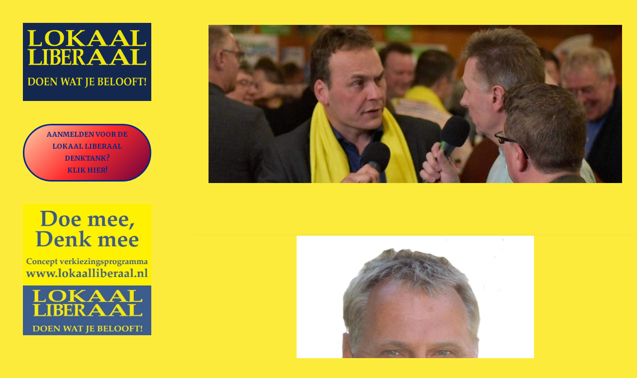

--- FILE ---
content_type: text/html; charset=UTF-8
request_url: https://lokaalliberaal.nl/frank-venus-beedigd-als-raadslid-lokaal-liberaal/
body_size: 17254
content:
<!DOCTYPE html>
<html lang="nl-NL">
<head>
<meta name="viewport" content="width=device-width, user-scalable=yes, initial-scale=1.0">
<meta charset="UTF-8">
<link rel="profile" href="https://gmpg.org/xfn/11">
<link rel="pingback" href="https://lokaalliberaal.nl/xmlrpc.php">
<title>Frank Venus beëdigd als raadslid Lokaal Liberaal &#8211; Lokaal Liberaal</title>
<meta name='robots' content='max-image-preview:large' />
	<style>img:is([sizes="auto" i], [sizes^="auto," i]) { contain-intrinsic-size: 3000px 1500px }</style>
	<link rel='dns-prefetch' href='//static.addtoany.com' />
<link rel='dns-prefetch' href='//fonts.googleapis.com' />
<link rel="alternate" type="application/rss+xml" title="Lokaal Liberaal &raquo; feed" href="https://lokaalliberaal.nl/feed/" />
<link rel="alternate" type="application/rss+xml" title="Lokaal Liberaal &raquo; reacties feed" href="https://lokaalliberaal.nl/comments/feed/" />
<link rel="alternate" type="application/rss+xml" title="Lokaal Liberaal &raquo; Frank Venus beëdigd als raadslid Lokaal Liberaal reacties feed" href="https://lokaalliberaal.nl/frank-venus-beedigd-als-raadslid-lokaal-liberaal/feed/" />
<script>
window._wpemojiSettings = {"baseUrl":"https:\/\/s.w.org\/images\/core\/emoji\/16.0.1\/72x72\/","ext":".png","svgUrl":"https:\/\/s.w.org\/images\/core\/emoji\/16.0.1\/svg\/","svgExt":".svg","source":{"concatemoji":"https:\/\/lokaalliberaal.nl\/wp-includes\/js\/wp-emoji-release.min.js?ver=6.8.3"}};
/*! This file is auto-generated */
!function(s,n){var o,i,e;function c(e){try{var t={supportTests:e,timestamp:(new Date).valueOf()};sessionStorage.setItem(o,JSON.stringify(t))}catch(e){}}function p(e,t,n){e.clearRect(0,0,e.canvas.width,e.canvas.height),e.fillText(t,0,0);var t=new Uint32Array(e.getImageData(0,0,e.canvas.width,e.canvas.height).data),a=(e.clearRect(0,0,e.canvas.width,e.canvas.height),e.fillText(n,0,0),new Uint32Array(e.getImageData(0,0,e.canvas.width,e.canvas.height).data));return t.every(function(e,t){return e===a[t]})}function u(e,t){e.clearRect(0,0,e.canvas.width,e.canvas.height),e.fillText(t,0,0);for(var n=e.getImageData(16,16,1,1),a=0;a<n.data.length;a++)if(0!==n.data[a])return!1;return!0}function f(e,t,n,a){switch(t){case"flag":return n(e,"\ud83c\udff3\ufe0f\u200d\u26a7\ufe0f","\ud83c\udff3\ufe0f\u200b\u26a7\ufe0f")?!1:!n(e,"\ud83c\udde8\ud83c\uddf6","\ud83c\udde8\u200b\ud83c\uddf6")&&!n(e,"\ud83c\udff4\udb40\udc67\udb40\udc62\udb40\udc65\udb40\udc6e\udb40\udc67\udb40\udc7f","\ud83c\udff4\u200b\udb40\udc67\u200b\udb40\udc62\u200b\udb40\udc65\u200b\udb40\udc6e\u200b\udb40\udc67\u200b\udb40\udc7f");case"emoji":return!a(e,"\ud83e\udedf")}return!1}function g(e,t,n,a){var r="undefined"!=typeof WorkerGlobalScope&&self instanceof WorkerGlobalScope?new OffscreenCanvas(300,150):s.createElement("canvas"),o=r.getContext("2d",{willReadFrequently:!0}),i=(o.textBaseline="top",o.font="600 32px Arial",{});return e.forEach(function(e){i[e]=t(o,e,n,a)}),i}function t(e){var t=s.createElement("script");t.src=e,t.defer=!0,s.head.appendChild(t)}"undefined"!=typeof Promise&&(o="wpEmojiSettingsSupports",i=["flag","emoji"],n.supports={everything:!0,everythingExceptFlag:!0},e=new Promise(function(e){s.addEventListener("DOMContentLoaded",e,{once:!0})}),new Promise(function(t){var n=function(){try{var e=JSON.parse(sessionStorage.getItem(o));if("object"==typeof e&&"number"==typeof e.timestamp&&(new Date).valueOf()<e.timestamp+604800&&"object"==typeof e.supportTests)return e.supportTests}catch(e){}return null}();if(!n){if("undefined"!=typeof Worker&&"undefined"!=typeof OffscreenCanvas&&"undefined"!=typeof URL&&URL.createObjectURL&&"undefined"!=typeof Blob)try{var e="postMessage("+g.toString()+"("+[JSON.stringify(i),f.toString(),p.toString(),u.toString()].join(",")+"));",a=new Blob([e],{type:"text/javascript"}),r=new Worker(URL.createObjectURL(a),{name:"wpTestEmojiSupports"});return void(r.onmessage=function(e){c(n=e.data),r.terminate(),t(n)})}catch(e){}c(n=g(i,f,p,u))}t(n)}).then(function(e){for(var t in e)n.supports[t]=e[t],n.supports.everything=n.supports.everything&&n.supports[t],"flag"!==t&&(n.supports.everythingExceptFlag=n.supports.everythingExceptFlag&&n.supports[t]);n.supports.everythingExceptFlag=n.supports.everythingExceptFlag&&!n.supports.flag,n.DOMReady=!1,n.readyCallback=function(){n.DOMReady=!0}}).then(function(){return e}).then(function(){var e;n.supports.everything||(n.readyCallback(),(e=n.source||{}).concatemoji?t(e.concatemoji):e.wpemoji&&e.twemoji&&(t(e.twemoji),t(e.wpemoji)))}))}((window,document),window._wpemojiSettings);
</script>
<!-- <link rel='stylesheet' id='validate-engine-css-css' href='https://lokaalliberaal.nl/wp-content/plugins/wysija-newsletters/css/validationEngine.jquery.css?ver=2.21' media='all' /> -->
<!-- <link rel='stylesheet' id='thickbox.css-css' href='https://lokaalliberaal.nl/wp-includes/js/thickbox/thickbox.css?ver=1.0' media='all' /> -->
<link rel="stylesheet" type="text/css" href="//lokaalliberaal.nl/wp-content/cache/wpfc-minified/g148lk2a/aakil.css" media="all"/>
<style id='wp-emoji-styles-inline-css'>

	img.wp-smiley, img.emoji {
		display: inline !important;
		border: none !important;
		box-shadow: none !important;
		height: 1em !important;
		width: 1em !important;
		margin: 0 0.07em !important;
		vertical-align: -0.1em !important;
		background: none !important;
		padding: 0 !important;
	}
</style>
<!-- <link rel='stylesheet' id='wp-block-library-css' href='https://lokaalliberaal.nl/wp-includes/css/dist/block-library/style.min.css?ver=6.8.3' media='all' /> -->
<link rel="stylesheet" type="text/css" href="//lokaalliberaal.nl/wp-content/cache/wpfc-minified/1cu2ybo0/9xkbd.css" media="all"/>
<style id='classic-theme-styles-inline-css'>
/*! This file is auto-generated */
.wp-block-button__link{color:#fff;background-color:#32373c;border-radius:9999px;box-shadow:none;text-decoration:none;padding:calc(.667em + 2px) calc(1.333em + 2px);font-size:1.125em}.wp-block-file__button{background:#32373c;color:#fff;text-decoration:none}
</style>
<style id='pdfemb-pdf-embedder-viewer-style-inline-css'>
.wp-block-pdfemb-pdf-embedder-viewer{max-width:none}

</style>
<style id='global-styles-inline-css'>
:root{--wp--preset--aspect-ratio--square: 1;--wp--preset--aspect-ratio--4-3: 4/3;--wp--preset--aspect-ratio--3-4: 3/4;--wp--preset--aspect-ratio--3-2: 3/2;--wp--preset--aspect-ratio--2-3: 2/3;--wp--preset--aspect-ratio--16-9: 16/9;--wp--preset--aspect-ratio--9-16: 9/16;--wp--preset--color--black: #000000;--wp--preset--color--cyan-bluish-gray: #abb8c3;--wp--preset--color--white: #ffffff;--wp--preset--color--pale-pink: #f78da7;--wp--preset--color--vivid-red: #cf2e2e;--wp--preset--color--luminous-vivid-orange: #ff6900;--wp--preset--color--luminous-vivid-amber: #fcb900;--wp--preset--color--light-green-cyan: #7bdcb5;--wp--preset--color--vivid-green-cyan: #00d084;--wp--preset--color--pale-cyan-blue: #8ed1fc;--wp--preset--color--vivid-cyan-blue: #0693e3;--wp--preset--color--vivid-purple: #9b51e0;--wp--preset--color--accent-1: #052784;--wp--preset--color--accent-2: #052784;--wp--preset--color--sitetext: #052784;--wp--preset--color--sitebg: #fdeb3c;--wp--preset--gradient--vivid-cyan-blue-to-vivid-purple: linear-gradient(135deg,rgba(6,147,227,1) 0%,rgb(155,81,224) 100%);--wp--preset--gradient--light-green-cyan-to-vivid-green-cyan: linear-gradient(135deg,rgb(122,220,180) 0%,rgb(0,208,130) 100%);--wp--preset--gradient--luminous-vivid-amber-to-luminous-vivid-orange: linear-gradient(135deg,rgba(252,185,0,1) 0%,rgba(255,105,0,1) 100%);--wp--preset--gradient--luminous-vivid-orange-to-vivid-red: linear-gradient(135deg,rgba(255,105,0,1) 0%,rgb(207,46,46) 100%);--wp--preset--gradient--very-light-gray-to-cyan-bluish-gray: linear-gradient(135deg,rgb(238,238,238) 0%,rgb(169,184,195) 100%);--wp--preset--gradient--cool-to-warm-spectrum: linear-gradient(135deg,rgb(74,234,220) 0%,rgb(151,120,209) 20%,rgb(207,42,186) 40%,rgb(238,44,130) 60%,rgb(251,105,98) 80%,rgb(254,248,76) 100%);--wp--preset--gradient--blush-light-purple: linear-gradient(135deg,rgb(255,206,236) 0%,rgb(152,150,240) 100%);--wp--preset--gradient--blush-bordeaux: linear-gradient(135deg,rgb(254,205,165) 0%,rgb(254,45,45) 50%,rgb(107,0,62) 100%);--wp--preset--gradient--luminous-dusk: linear-gradient(135deg,rgb(255,203,112) 0%,rgb(199,81,192) 50%,rgb(65,88,208) 100%);--wp--preset--gradient--pale-ocean: linear-gradient(135deg,rgb(255,245,203) 0%,rgb(182,227,212) 50%,rgb(51,167,181) 100%);--wp--preset--gradient--electric-grass: linear-gradient(135deg,rgb(202,248,128) 0%,rgb(113,206,126) 100%);--wp--preset--gradient--midnight: linear-gradient(135deg,rgb(2,3,129) 0%,rgb(40,116,252) 100%);--wp--preset--font-size--small: 10px;--wp--preset--font-size--medium: 20px;--wp--preset--font-size--large: 25px;--wp--preset--font-size--x-large: 42px;--wp--preset--font-size--normal: 16px;--wp--preset--font-size--larger: 40px;--wp--preset--spacing--20: 0.44rem;--wp--preset--spacing--30: 0.67rem;--wp--preset--spacing--40: 1rem;--wp--preset--spacing--50: 1.5rem;--wp--preset--spacing--60: 2.25rem;--wp--preset--spacing--70: 3.38rem;--wp--preset--spacing--80: 5.06rem;--wp--preset--shadow--natural: 6px 6px 9px rgba(0, 0, 0, 0.2);--wp--preset--shadow--deep: 12px 12px 50px rgba(0, 0, 0, 0.4);--wp--preset--shadow--sharp: 6px 6px 0px rgba(0, 0, 0, 0.2);--wp--preset--shadow--outlined: 6px 6px 0px -3px rgba(255, 255, 255, 1), 6px 6px rgba(0, 0, 0, 1);--wp--preset--shadow--crisp: 6px 6px 0px rgba(0, 0, 0, 1);}:where(.is-layout-flex){gap: 0.5em;}:where(.is-layout-grid){gap: 0.5em;}body .is-layout-flex{display: flex;}.is-layout-flex{flex-wrap: wrap;align-items: center;}.is-layout-flex > :is(*, div){margin: 0;}body .is-layout-grid{display: grid;}.is-layout-grid > :is(*, div){margin: 0;}:where(.wp-block-columns.is-layout-flex){gap: 2em;}:where(.wp-block-columns.is-layout-grid){gap: 2em;}:where(.wp-block-post-template.is-layout-flex){gap: 1.25em;}:where(.wp-block-post-template.is-layout-grid){gap: 1.25em;}.has-black-color{color: var(--wp--preset--color--black) !important;}.has-cyan-bluish-gray-color{color: var(--wp--preset--color--cyan-bluish-gray) !important;}.has-white-color{color: var(--wp--preset--color--white) !important;}.has-pale-pink-color{color: var(--wp--preset--color--pale-pink) !important;}.has-vivid-red-color{color: var(--wp--preset--color--vivid-red) !important;}.has-luminous-vivid-orange-color{color: var(--wp--preset--color--luminous-vivid-orange) !important;}.has-luminous-vivid-amber-color{color: var(--wp--preset--color--luminous-vivid-amber) !important;}.has-light-green-cyan-color{color: var(--wp--preset--color--light-green-cyan) !important;}.has-vivid-green-cyan-color{color: var(--wp--preset--color--vivid-green-cyan) !important;}.has-pale-cyan-blue-color{color: var(--wp--preset--color--pale-cyan-blue) !important;}.has-vivid-cyan-blue-color{color: var(--wp--preset--color--vivid-cyan-blue) !important;}.has-vivid-purple-color{color: var(--wp--preset--color--vivid-purple) !important;}.has-black-background-color{background-color: var(--wp--preset--color--black) !important;}.has-cyan-bluish-gray-background-color{background-color: var(--wp--preset--color--cyan-bluish-gray) !important;}.has-white-background-color{background-color: var(--wp--preset--color--white) !important;}.has-pale-pink-background-color{background-color: var(--wp--preset--color--pale-pink) !important;}.has-vivid-red-background-color{background-color: var(--wp--preset--color--vivid-red) !important;}.has-luminous-vivid-orange-background-color{background-color: var(--wp--preset--color--luminous-vivid-orange) !important;}.has-luminous-vivid-amber-background-color{background-color: var(--wp--preset--color--luminous-vivid-amber) !important;}.has-light-green-cyan-background-color{background-color: var(--wp--preset--color--light-green-cyan) !important;}.has-vivid-green-cyan-background-color{background-color: var(--wp--preset--color--vivid-green-cyan) !important;}.has-pale-cyan-blue-background-color{background-color: var(--wp--preset--color--pale-cyan-blue) !important;}.has-vivid-cyan-blue-background-color{background-color: var(--wp--preset--color--vivid-cyan-blue) !important;}.has-vivid-purple-background-color{background-color: var(--wp--preset--color--vivid-purple) !important;}.has-black-border-color{border-color: var(--wp--preset--color--black) !important;}.has-cyan-bluish-gray-border-color{border-color: var(--wp--preset--color--cyan-bluish-gray) !important;}.has-white-border-color{border-color: var(--wp--preset--color--white) !important;}.has-pale-pink-border-color{border-color: var(--wp--preset--color--pale-pink) !important;}.has-vivid-red-border-color{border-color: var(--wp--preset--color--vivid-red) !important;}.has-luminous-vivid-orange-border-color{border-color: var(--wp--preset--color--luminous-vivid-orange) !important;}.has-luminous-vivid-amber-border-color{border-color: var(--wp--preset--color--luminous-vivid-amber) !important;}.has-light-green-cyan-border-color{border-color: var(--wp--preset--color--light-green-cyan) !important;}.has-vivid-green-cyan-border-color{border-color: var(--wp--preset--color--vivid-green-cyan) !important;}.has-pale-cyan-blue-border-color{border-color: var(--wp--preset--color--pale-cyan-blue) !important;}.has-vivid-cyan-blue-border-color{border-color: var(--wp--preset--color--vivid-cyan-blue) !important;}.has-vivid-purple-border-color{border-color: var(--wp--preset--color--vivid-purple) !important;}.has-vivid-cyan-blue-to-vivid-purple-gradient-background{background: var(--wp--preset--gradient--vivid-cyan-blue-to-vivid-purple) !important;}.has-light-green-cyan-to-vivid-green-cyan-gradient-background{background: var(--wp--preset--gradient--light-green-cyan-to-vivid-green-cyan) !important;}.has-luminous-vivid-amber-to-luminous-vivid-orange-gradient-background{background: var(--wp--preset--gradient--luminous-vivid-amber-to-luminous-vivid-orange) !important;}.has-luminous-vivid-orange-to-vivid-red-gradient-background{background: var(--wp--preset--gradient--luminous-vivid-orange-to-vivid-red) !important;}.has-very-light-gray-to-cyan-bluish-gray-gradient-background{background: var(--wp--preset--gradient--very-light-gray-to-cyan-bluish-gray) !important;}.has-cool-to-warm-spectrum-gradient-background{background: var(--wp--preset--gradient--cool-to-warm-spectrum) !important;}.has-blush-light-purple-gradient-background{background: var(--wp--preset--gradient--blush-light-purple) !important;}.has-blush-bordeaux-gradient-background{background: var(--wp--preset--gradient--blush-bordeaux) !important;}.has-luminous-dusk-gradient-background{background: var(--wp--preset--gradient--luminous-dusk) !important;}.has-pale-ocean-gradient-background{background: var(--wp--preset--gradient--pale-ocean) !important;}.has-electric-grass-gradient-background{background: var(--wp--preset--gradient--electric-grass) !important;}.has-midnight-gradient-background{background: var(--wp--preset--gradient--midnight) !important;}.has-small-font-size{font-size: var(--wp--preset--font-size--small) !important;}.has-medium-font-size{font-size: var(--wp--preset--font-size--medium) !important;}.has-large-font-size{font-size: var(--wp--preset--font-size--large) !important;}.has-x-large-font-size{font-size: var(--wp--preset--font-size--x-large) !important;}
:where(.wp-block-post-template.is-layout-flex){gap: 1.25em;}:where(.wp-block-post-template.is-layout-grid){gap: 1.25em;}
:where(.wp-block-columns.is-layout-flex){gap: 2em;}:where(.wp-block-columns.is-layout-grid){gap: 2em;}
:root :where(.wp-block-pullquote){font-size: 1.5em;line-height: 1.6;}
</style>
<!-- <link rel='stylesheet' id='amo-team-showcase-css' href='https://lokaalliberaal.nl/wp-content/plugins/amo-team-showcase/public/css/amo-team-showcase-public.css?ver=1.1.4' media='all' /> -->
<!-- <link rel='stylesheet' id='cntctfrm_form_style-css' href='https://lokaalliberaal.nl/wp-content/plugins/contact-form-plugin/css/form_style.css?ver=4.3.5' media='all' /> -->
<!-- <link rel='stylesheet' id='social-widget-css' href='https://lokaalliberaal.nl/wp-content/plugins/social-media-widget/social_widget.css?ver=6.8.3' media='all' /> -->
<!-- <link rel='stylesheet' id='wpsm_team_b-font-awesome-front-css' href='https://lokaalliberaal.nl/wp-content/plugins/team-builder/assets/css/font-awesome/css/font-awesome.min.css?ver=6.8.3' media='all' /> -->
<!-- <link rel='stylesheet' id='wpsm_team_b_bootstrap-front-css' href='https://lokaalliberaal.nl/wp-content/plugins/team-builder/assets/css/bootstrap-front.css?ver=6.8.3' media='all' /> -->
<!-- <link rel='stylesheet' id='wpsm_team_b_team-css' href='https://lokaalliberaal.nl/wp-content/plugins/team-builder/assets/css/team.css?ver=6.8.3' media='all' /> -->
<!-- <link rel='stylesheet' id='wpsm_team_b_owl_carousel_min_css-css' href='https://lokaalliberaal.nl/wp-content/plugins/team-builder/assets/css/owl.carousel.min.css?ver=6.8.3' media='all' /> -->
<!-- <link rel='stylesheet' id='verbosa-themefonts-css' href='https://lokaalliberaal.nl/wp-content/themes/verbosa/resources/fonts/fontfaces.css?ver=1.3.0' media='all' /> -->
<link rel="stylesheet" type="text/css" href="//lokaalliberaal.nl/wp-content/cache/wpfc-minified/23xylno1/9xkbd.css" media="all"/>
<link rel='stylesheet' id='verbosa-googlefonts-css' href='//fonts.googleapis.com/css?family=Merriweather%3A%7CJosefin+Sans%3A%7CLato%3A%7CMerriweather%3A100%2C200%2C300%2C400%2C500%2C600%2C700%2C800%2C900%7CJosefin+Sans%3A300%7CLato%3A300%7CMerriweather%3A400%7CLato%3A400%7CMerriweather%3A300&#038;ver=1.3.0' media='all' />
<!-- <link rel='stylesheet' id='verbosa-main-css' href='https://lokaalliberaal.nl/wp-content/themes/verbosa/style.css?ver=1.3.0' media='all' /> -->
<link rel="stylesheet" type="text/css" href="//lokaalliberaal.nl/wp-content/cache/wpfc-minified/2nezjbz5/9xkbd.css" media="all"/>
<style id='verbosa-main-inline-css'>
 #content, #colophon-inside { max-width: 1300px; } #sidebar { width: 350px; } #container.two-columns-left .main, #container.two-columns-right .main { width: calc(97% - 350px); } #container.two-columns-left #sidebar-back, #container.two-columns-right #sidebar-back { width: calc( 50% - 300px); min-width: 350px;} html { font-family: Merriweather; font-size: 16px; font-weight: 400; line-height: 1.8; } #site-title { font-family: Josefin Sans; font-size: 200%; font-weight: 300; } #site-description { font-family: Lato; font-size: 110%; font-weight: 300; } #access ul li a { font-family: Merriweather; font-size: 100%; font-weight: 400; } #mobile-menu ul li a { font-family: Merriweather; } .widget-title { font-family: Lato; font-size: 90%; font-weight: 400; } .widget-container { font-family: Merriweather; font-size: 100%; font-weight: 400; } .entry-title, #reply-title { font-family: Merriweather; color: #052784; font-size: 200%; font-weight: 300;} h1 { font-size: 2.76em; } h2 { font-size: 2.4em; } h3 { font-size: 2.04em; } h4 { font-size: 1.68em; } h5 { font-size: 1.32em; } h6 { font-size: 0.96em; } h1, h2, h3, h4, h5, h6 { font-family: Merriweather; font-weight: 400; } :root { --verbosa-accent-1: #052784; --verbosa-accent-2: #052784; } .verbosa-accent-1 { color: #052784; } .verbosa-accent-2 { color: #052784; } .verbosa-accent-1-bg { background-color: #052784; } .verbosa-accent-2-bg { background-color: #052784; } body { color: #052784; background-color: #fdeb3c; } #nav-toggle, #nav-cancel { color: #052784; } #site-title a, #access li { color: #052784; } #site-description { color: #AEAEAE; } #access a, #access .dropdown-toggle, #mobile-menu a, #mobile-menu .dropdown-toggle { color: #052784; } #access a:hover, #mobile-menu a:hover { color: #f71109; } #access li a span:before { background-color: #cab809; } #access li:hover > a:before { background-color: #f71109; } .dropdown-toggle:hover:after { border-color: #AEAEAE;} .searchform:before { background-color: #052784; color: #fdeb3c;} #colophon .searchform:before { color: #fff; } article.hentry, .main > div:not(#content-masonry), .comment-header, .main > header, .main > nav#nav-below, .pagination span, .pagination a, #nav-old-below, .content-widget { background-color: #fdeb3c; } #sidebar-back, #sidebar, nav#mobile-menu { background-color: #fdeb3c; } .pagination a:hover, .pagination span:hover { border-color: #AEAEAE;} #breadcrumbs-container { background-color: #fdeb3c;} #colophon { background-color: #fff; } span.entry-format i { color: #AEAEAE; border-color: #AEAEAE;} span.entry-format i:hover { color: #052784; } .entry-format > i:before { color: #AEAEAE;} .entry-content blockquote::before, .entry-content blockquote::after { color: rgba(5,39,132,0.1); } a { color: #052784; } a:hover, .entry-meta span a:hover, .widget-title span, .comments-link a:hover { color: #052784; } .entry-meta a { background-image: linear-gradient(to bottom, #052784 0%, #052784 100%);} .entry-title a { background-image: linear-gradient(to bottom, #052784 0%, #052784 100%);} .author-info .author-avatar img { border-color: #ecda2b; background-color: #fdeb3c ;} #footer a, .page-title strong { color: #052784; } #footer a:hover { color: #052784; } .socials a { border-color: #052784;} .socials a:before { color: #052784; } .socials a:after { background-color: #052784; } #commentform { } #toTop .icon-back2top:before { color: #052784; } #toTop:hover .icon-back2top:before { color: #052784; } .page-link a:hover { background: #052784; color: #fdeb3c; } .page-link > span > em { background-color: #ecda2b; } .verbosa-caption-one .main .wp-caption .wp-caption-text { border-color: #ecda2b; } .verbosa-caption-two .main .wp-caption .wp-caption-text { background-color: #f3e132; } .verbosa-image-one .entry-content img[class*="align"], .verbosa-image-one .entry-summary img[class*="align"], .verbosa-image-two .entry-content img[class*='align'], .verbosa-image-two .entry-summary img[class*='align'] { border-color: #ecda2b; } .verbosa-image-five .entry-content img[class*='align'], .verbosa-image-five .entry-summary img[class*='align'] { border-color: #052784; } /* diffs */ #sidebar .searchform { border-color: #ecda2b; } #colophon .searchform { border-color: #eeeeee; } .main .searchform { border-color: #ecda2b; background-color: #fdeb3c;} .searchform .searchsubmit { color: #AEAEAE;} .socials a:after { color: #fdeb3c;} #breadcrumbs-nav .icon-angle-right::before, .entry-meta span, .entry-meta span a, .entry-utility span, .entry-meta time, .comment-meta a, .entry-meta .icon-metas:before, a.continue-reading-link { color: #AEAEAE; font-size: 90%; font-weight: 400; } .entry-meta span, .entry-meta span a, .entry-utility span, .entry-meta time, .comment-meta a, a.continue-reading-link { font-family: Lato; } a.continue-reading-link { background-color: #052784; color: #fdeb3c; } a.continue-reading-link:hover { background-color: #052784; } .comment-form > p:before { color: #AEAEAE; } .comment-form > p:hover:before { color: #052784; } code, #nav-below .nav-previous a:before, #nav-below .nav-next a:before { background-color: #ecda2b; } #nav-below .nav-previous a:hover:before, #nav-below .nav-next a:hover:before { background-color: #dbc91a; } #nav-below em { color: #AEAEAE;} #nav-below > div:before { border-color: #ecda2b; background-color: #fdeb3c;} #nav-below > div:hover:before { border-color: #dbc91a; background-color: #dbc91a;} pre, article .author-info, .comment-author, #nav-comments, .page-link, .commentlist .comment-body, .commentlist .pingback, .commentlist img.avatar { border-color: #ecda2b; } #sidebar .widget-title span { background-color: #fdeb3c; } #sidebar .widget-title:after { background-color: #ecda2b; } #site-copyright, #footer { border-color: #ecda2b; } #colophon .widget-title span { background-color: #fff; } #colophon .widget-title:after { background-color: #eeeeee; } select, input[type], textarea { color: #052784; /*background-color: #f3e132;*/ } input[type="submit"], input[type="reset"] { background-color: #052784; color: #fdeb3c; } input[type="submit"]:hover, input[type="reset"]:hover { background-color: #052784; } select, input[type], textarea { border-color: #e7d526; } input[type]:hover, textarea:hover, input[type]:focus, textarea:focus { /*background-color: rgba(243,225,50,0.65);*/ border-color: #cbb90a; } hr { background-color: #e7d526; } #toTop { background-color: rgba(248,230,55,0.8) } /* gutenberg */ .wp-block-image.alignwide, .wp-block-image.alignfull { margin-left: -11rem; margin-right: -11rem; } .wp-block-image.alignwide img, .wp-block-image.alignfull img { width: 100%; max-width: 100%; } .has-accent-1-color, .has-accent-1-color:hover { color: #052784; } .has-accent-2-color, .has-accent-2-color:hover { color: #052784; } .has-sitetext-color, .has-sitetext-color:hover { color: #052784; } .has-sitebg-color, .has-sitebg-color:hover { color: #fdeb3c; } .has-accent-1-background-color { background-color: #052784; } .has-accent-2-background-color { background-color: #052784; } .has-sitetext-background-color { background-color: #052784; } .has-sitebg-background-color { background-color: #fdeb3c; } .has-small-font-size { font-size: 10px; } .has-regular-font-size { font-size: 16px; } .has-large-font-size { font-size: 25px; } .has-larger-font-size { font-size: 40px; } .has-huge-font-size { font-size: 40px; } .main .entry-content, .main .entry-summary { text-align: inherit; } .main p, .main ul, .main ol, .main dd, .main pre, .main hr { margin-bottom: 1em; } .main p { text-indent: 0em; } .main a.post-featured-image { background-position: center center; } .main .featured-bar { height: 5px; background-color: #052784;} .main .featured-bar:before { background-color: #052784;} .main { margin-top: 20px; } .verbosa-cropped-featured .main .post-thumbnail-container { height: 400px; } .verbosa-responsive-featured .main .post-thumbnail-container { max-height: 400px; height: auto; } article.hentry, #breadcrumbs-nav, .verbosa-magazine-one #content-masonry article.hentry, .verbosa-magazine-one .pad-container { padding-left: 12%; padding-right: 12%; } .verbosa-magazine-two #content-masonry article.hentry, .verbosa-magazine-two .pad-container, .with-masonry.verbosa-magazine-two #breadcrumbs-nav { padding-left: 5.71%; padding-right: 5.71%; } .verbosa-magazine-three #content-masonry article.hentry, .verbosa-magazine-three .pad-container, .with-masonry.verbosa-magazine-three #breadcrumbs-nav { padding-left: 3.87%; padding-right: 3.87%; } article.hentry .post-thumbnail-container { margin-left: -18%; margin-right: -18%; width: 136%; } #branding img.header-image { max-height: 250px; } .lp-staticslider .staticslider-caption-title, .seriousslider.seriousslider-theme .seriousslider-caption-title { font-family: Josefin Sans; /* font-weight: 300; */ } .lp-staticslider .staticslider-caption-text, .seriousslider.seriousslider-theme .seriousslider-caption-text { font-family: Lato; font-weight: 300; } a[class^="staticslider-button"] { font-family: Lato; font-size: 90%; font-weight: 400; } .lp-text-overlay, .lp-text { background-color: #fdeb3c; } .lp-staticslider .staticslider-caption, .seriousslider.seriousslider-theme .seriousslider-caption, .verbosa-landing-page .lp-text-inside, .verbosa-landing-page .lp-posts-inside, .verbosa-landing-page .lp-page-inside, .verbosa-landing-page .content-widget { max-width: 1300px; } .verbosa-landing-page .content-widget { margin: 0 auto; } a.staticslider-button-1 { color: #fdeb3c; border-color: #052784; background-color: #052784; } a.staticslider-button-1:hover { color: #052784; } a.staticslider-button-2 { border-color: #fdeb3c; background-color: #fdeb3c; color: #052784; } .staticslider-button-2:hover { color: #fdeb3c; background-color: transparent; } 
</style>
<!-- <link rel='stylesheet' id='cryout-serious-slider-style-css' href='https://lokaalliberaal.nl/wp-content/plugins/cryout-serious-slider/resources/style.css?ver=1.2.7' media='all' /> -->
<!-- <link rel='stylesheet' id='addtoany-css' href='https://lokaalliberaal.nl/wp-content/plugins/add-to-any/addtoany.min.css?ver=1.16' media='all' /> -->
<!-- <link rel='stylesheet' id='tmm-css' href='https://lokaalliberaal.nl/wp-content/plugins/team-members/inc/css/tmm_style.css?ver=6.8.3' media='all' /> -->
<link rel="stylesheet" type="text/css" href="//lokaalliberaal.nl/wp-content/cache/wpfc-minified/fdx4y83p/9xkbd.css" media="all"/>
<script id="addtoany-core-js-before">
window.a2a_config=window.a2a_config||{};a2a_config.callbacks=[];a2a_config.overlays=[];a2a_config.templates={};a2a_localize = {
	Share: "Delen",
	Save: "Opslaan",
	Subscribe: "Inschrijven",
	Email: "E-mail",
	Bookmark: "Bookmark",
	ShowAll: "Alles weergeven",
	ShowLess: "Niet alles weergeven",
	FindServices: "Vind dienst(en)",
	FindAnyServiceToAddTo: "Vind direct een dienst om aan toe te voegen",
	PoweredBy: "Mede mogelijk gemaakt door",
	ShareViaEmail: "Delen per e-mail",
	SubscribeViaEmail: "Abonneren via e-mail",
	BookmarkInYourBrowser: "Bookmark in je browser",
	BookmarkInstructions: "Druk op Ctrl+D of \u2318+D om deze pagina te bookmarken",
	AddToYourFavorites: "Voeg aan je favorieten toe",
	SendFromWebOrProgram: "Stuur vanuit elk e-mailadres of e-mail programma",
	EmailProgram: "E-mail programma",
	More: "Meer&#8230;",
	ThanksForSharing: "Bedankt voor het delen!",
	ThanksForFollowing: "Dank voor het volgen!"
};
</script>
<script defer src="https://static.addtoany.com/menu/page.js" id="addtoany-core-js"></script>
<script src='//lokaalliberaal.nl/wp-content/cache/wpfc-minified/1mykiqbt/2ah8t.js' type="text/javascript"></script>
<!-- <script src="https://lokaalliberaal.nl/wp-includes/js/jquery/jquery.min.js?ver=3.7.1" id="jquery-core-js"></script> -->
<!-- <script src="https://lokaalliberaal.nl/wp-includes/js/jquery/jquery-migrate.min.js?ver=3.4.1" id="jquery-migrate-js"></script> -->
<!-- <script defer src="https://lokaalliberaal.nl/wp-content/plugins/add-to-any/addtoany.min.js?ver=1.1" id="addtoany-jquery-js"></script> -->
<!-- <script src="https://lokaalliberaal.nl/wp-content/plugins/team-builder/assets/js/owl.carousel.min.js?ver=6.8.3" id="wpsm_team_b_owl_carousel_min_js-js"></script> -->
<!-- <script src="https://lokaalliberaal.nl/wp-content/plugins/cryout-serious-slider/resources/jquery.mobile.custom.min.js?ver=1.2.7" id="cryout-serious-slider-jquerymobile-js"></script> -->
<!-- <script src="https://lokaalliberaal.nl/wp-content/plugins/cryout-serious-slider/resources/slider.js?ver=1.2.7" id="cryout-serious-slider-script-js"></script> -->
<link rel="https://api.w.org/" href="https://lokaalliberaal.nl/wp-json/" /><link rel="alternate" title="JSON" type="application/json" href="https://lokaalliberaal.nl/wp-json/wp/v2/posts/2513" /><link rel="EditURI" type="application/rsd+xml" title="RSD" href="https://lokaalliberaal.nl/xmlrpc.php?rsd" />
<meta name="generator" content="WordPress 6.8.3" />
<link rel="canonical" href="https://lokaalliberaal.nl/frank-venus-beedigd-als-raadslid-lokaal-liberaal/" />
<link rel='shortlink' href='https://lokaalliberaal.nl/?p=2513' />
<link rel="alternate" title="oEmbed (JSON)" type="application/json+oembed" href="https://lokaalliberaal.nl/wp-json/oembed/1.0/embed?url=https%3A%2F%2Flokaalliberaal.nl%2Ffrank-venus-beedigd-als-raadslid-lokaal-liberaal%2F" />
<link rel="alternate" title="oEmbed (XML)" type="text/xml+oembed" href="https://lokaalliberaal.nl/wp-json/oembed/1.0/embed?url=https%3A%2F%2Flokaalliberaal.nl%2Ffrank-venus-beedigd-als-raadslid-lokaal-liberaal%2F&#038;format=xml" />
		 <script>
		   "use strict";
		   var amoTeamVars                      = {};
		   amoTeamVars.teamSC                   = [];
		   amoTeamVars.memberSC                 = [];
		   amoTeamVars[ 'panel-alt-scroll' ]    = 0;
		   amoTeamVars[ 'thumbs-clear-events' ] = 1;
		 </script>
		<style>.wb_video_pager {width: 100%; clear: both;}
		         .wb_video_pager a {none}
		         .wb_video_container {width: 100%; padding: 20px 0; }
		         .wb_video_item {clear: both;}
		         .wb_video_image_link {float: left; margin: 0 20px 5px 0; text-decoration: none; }
		         .wb_video_image_img {}
		         .wb_video_title {}
		         .wb_video_description {}
		         
			.wb_video_icon {position:absolute; left:46px; top:33px; display:block; width:31px; height:27px; background: url("[data-uri]") 0 0 no-repeat;}
			.wb_horizontal_container { clear: both; }
			.wb_horizontal_container .wb_video_item { float: left; clear: none; }
			.tb-close-icon::before {content: "×" !important;}
			.wb_video_title { clear: both;}
                    				
			.screen-reader-text {display: none;}
                    				
            .wb_horizontal_container { zoom:1;}
			.wb_horizontal_container:after { content:" "; display:table; clear:both;}
			.wb_horizontal_container .wb_video_item { margin-bottom: 22px; width: 33.33%;}
			.wb_video_title a { display: block;}
			
			
			@media (max-width: 750px) {
			    .wb_horizontal_container .wb_video_item { clear: none; display: block; width: 100%;}
			    .wb_video_title { clear: none;}
			}
		</style>
		<!-- Analytics by WP Statistics - https://wp-statistics.com -->
<link rel="icon" href="https://lokaalliberaal.nl/wp-content/uploads/2021/04/cropped-LL-favicon-512x512-1-32x32.png" sizes="32x32" />
<link rel="icon" href="https://lokaalliberaal.nl/wp-content/uploads/2021/04/cropped-LL-favicon-512x512-1-192x192.png" sizes="192x192" />
<link rel="apple-touch-icon" href="https://lokaalliberaal.nl/wp-content/uploads/2021/04/cropped-LL-favicon-512x512-1-180x180.png" />
<meta name="msapplication-TileImage" content="https://lokaalliberaal.nl/wp-content/uploads/2021/04/cropped-LL-favicon-512x512-1-270x270.png" />
</head>

<body data-rsssl=1 class="wp-singular post-template-default single single-post postid-2513 single-format-standard wp-embed-responsive wp-theme-verbosa verbosa-image-five verbosa-caption-two verbosa-responsive-featured verbosa-magazine-one verbosa-magazine-layout verbosa-comhide-in-posts verbosa-comment-placeholder verbosa-elementshadow verbosa-no-sidebar-back verbosa-menubullets" itemscope itemtype="http://schema.org/WebPage">
			<a class="skip-link screen-reader-text" href="#main" title="Ga naar de inhoud"> Ga naar de inhoud </a>
			<div id="site-wrapper">

		<div id="content" class="cryout">
			
<div id="container" class="two-columns-left">
		<div id="sidebar">

		<header id="header"  itemscope itemtype="http://schema.org/WPHeader">
			<nav id="mobile-menu">
				<div><ul id="mobile-nav" class=""><li id="menu-item-25" class="menu-item menu-item-type-custom menu-item-object-custom menu-item-home menu-item-25"><a href="https://lokaalliberaal.nl/"><span>Home</span></a></li>
<li id="menu-item-32" class="menu-item menu-item-type-post_type menu-item-object-page menu-item-32"><a href="https://lokaalliberaal.nl/team/"><span>Over Ons</span></a></li>
<li id="menu-item-1988" class="menu-item menu-item-type-post_type menu-item-object-page menu-item-1988"><a href="https://lokaalliberaal.nl/fractieleden/"><span>College en fractieleden</span></a></li>
<li id="menu-item-3672" class="menu-item menu-item-type-post_type menu-item-object-page menu-item-3672"><a href="https://lokaalliberaal.nl/nieuwsbrieven/"><span>Nieuwsbrieven</span></a></li>
<li id="menu-item-3237" class="menu-item menu-item-type-post_type menu-item-object-page menu-item-has-children menu-item-3237"><a href="https://lokaalliberaal.nl/verkiezingen-2022/"><span>Verkiezingen 2022</span></a>
<ul class="sub-menu">
	<li id="menu-item-3232" class="menu-item menu-item-type-post_type menu-item-object-page menu-item-3232"><a href="https://lokaalliberaal.nl/verkiezingsprogramma-2022/"><span>Verkiezingsprogramma 2022</span></a></li>
	<li id="menu-item-3256" class="menu-item menu-item-type-post_type menu-item-object-page menu-item-3256"><a href="https://lokaalliberaal.nl/kandidatenlijst-2022/"><span>Kandidatenlijst 2022</span></a></li>
</ul>
</li>
<li id="menu-item-3360" class="menu-item menu-item-type-post_type menu-item-object-page menu-item-has-children menu-item-3360"><a href="https://lokaalliberaal.nl/verkiezingen-2018/"><span>Verkiezingen 2018</span></a>
<ul class="sub-menu">
	<li id="menu-item-3361" class="menu-item menu-item-type-post_type menu-item-object-page menu-item-3361"><a href="https://lokaalliberaal.nl/verkiezingen-2018/verkiezingsprogramma-2018-2022/"><span>Verkiezingsprogramma 2018</span></a></li>
	<li id="menu-item-3362" class="menu-item menu-item-type-post_type menu-item-object-page menu-item-3362"><a href="https://lokaalliberaal.nl/verkiezingen-2018/campagnevideos-2018/"><span>Campagnevideo’s 2018</span></a></li>
</ul>
</li>
<li id="menu-item-29" class="menu-item menu-item-type-post_type menu-item-object-page menu-item-29"><a href="https://lokaalliberaal.nl/contact/"><span>Contact</span></a></li>
<li id="menu-item-3336" class="menu-item menu-item-type-post_type menu-item-object-page menu-item-3336"><a href="https://lokaalliberaal.nl/giftenreglement/"><span>Giftenreglement</span></a></li>
<li id="menu-item-3467" class="menu-item menu-item-type-post_type menu-item-object-page menu-item-3467"><a href="https://lokaalliberaal.nl/anbi-algemeen-nut-beogende-instelling/"><span>ANBI (Algemeen Nut Beogende Instelling)</span></a></li>
</ul></div>				<button type="button" id="nav-cancel"><i class="icon-cross"></i></button>
			</nav>
			<div id="branding" role="banner">
									<button type="button" id="nav-toggle"><span>&nbsp;</span></button>
																<img class="header-image" alt="Frank Venus beëdigd als raadslid Lokaal Liberaal" src="https://lokaalliberaal.nl/wp-content/uploads/2018/09/cropped-Lokaal-Liberaal-DJWB-website.png" />
					<div class="branding-spacer"></div>
				
<aside id="primary" class="widget-area sidey"  itemscope itemtype="http://schema.org/WPSideBar">
	
	<section id="block-8" class="widget-container widget_block">
<div class="wp-block-buttons is-layout-flex wp-block-buttons-is-layout-flex">
<div class="wp-block-button is-style-fill"><a class="wp-block-button__link has-accent-1-color has-blush-bordeaux-gradient-background has-text-color has-background has-link-color wp-element-button" href="mailto: info@lokaalliberaal.nl">Aanmelden voor de <br>Lokaal Liberaal Denktank? <br>Klik hier!</a></div>
</div>
</section><section id="block-9" class="widget-container widget_block widget_media_image"><div class="wp-block-image">
<figure class="aligncenter size-full"><img fetchpriority="high" decoding="async" width="385" height="393" src="https://lokaalliberaal.nl/wp-content/uploads/2025/10/Advertentie-VARnws-251030-Denk-mee-doe-mee.jpg" alt="" class="wp-image-3851"/></figure></div></section>
	</aside>

									<nav id="access" role="navigation"  aria-label="Primary Menu"  itemscope itemtype="http://schema.org/SiteNavigationElement">
						<h3 class="widget-title menu-title"><span>Menu</span></h3>
							<div><ul id="prime_nav" class=""><li class="menu-item menu-item-type-custom menu-item-object-custom menu-item-home menu-item-25"><a href="https://lokaalliberaal.nl/"><span>Home</span></a></li>
<li class="menu-item menu-item-type-post_type menu-item-object-page menu-item-32"><a href="https://lokaalliberaal.nl/team/"><span>Over Ons</span></a></li>
<li class="menu-item menu-item-type-post_type menu-item-object-page menu-item-1988"><a href="https://lokaalliberaal.nl/fractieleden/"><span>College en fractieleden</span></a></li>
<li class="menu-item menu-item-type-post_type menu-item-object-page menu-item-3672"><a href="https://lokaalliberaal.nl/nieuwsbrieven/"><span>Nieuwsbrieven</span></a></li>
<li class="menu-item menu-item-type-post_type menu-item-object-page menu-item-has-children menu-item-3237"><a href="https://lokaalliberaal.nl/verkiezingen-2022/"><span>Verkiezingen 2022</span></a>
<ul class="sub-menu">
	<li class="menu-item menu-item-type-post_type menu-item-object-page menu-item-3232"><a href="https://lokaalliberaal.nl/verkiezingsprogramma-2022/"><span>Verkiezingsprogramma 2022</span></a></li>
	<li class="menu-item menu-item-type-post_type menu-item-object-page menu-item-3256"><a href="https://lokaalliberaal.nl/kandidatenlijst-2022/"><span>Kandidatenlijst 2022</span></a></li>
</ul>
</li>
<li class="menu-item menu-item-type-post_type menu-item-object-page menu-item-has-children menu-item-3360"><a href="https://lokaalliberaal.nl/verkiezingen-2018/"><span>Verkiezingen 2018</span></a>
<ul class="sub-menu">
	<li class="menu-item menu-item-type-post_type menu-item-object-page menu-item-3361"><a href="https://lokaalliberaal.nl/verkiezingen-2018/verkiezingsprogramma-2018-2022/"><span>Verkiezingsprogramma 2018</span></a></li>
	<li class="menu-item menu-item-type-post_type menu-item-object-page menu-item-3362"><a href="https://lokaalliberaal.nl/verkiezingen-2018/campagnevideos-2018/"><span>Campagnevideo’s 2018</span></a></li>
</ul>
</li>
<li class="menu-item menu-item-type-post_type menu-item-object-page menu-item-29"><a href="https://lokaalliberaal.nl/contact/"><span>Contact</span></a></li>
<li class="menu-item menu-item-type-post_type menu-item-object-page menu-item-3336"><a href="https://lokaalliberaal.nl/giftenreglement/"><span>Giftenreglement</span></a></li>
<li class="menu-item menu-item-type-post_type menu-item-object-page menu-item-3467"><a href="https://lokaalliberaal.nl/anbi-algemeen-nut-beogende-instelling/"><span>ANBI (Algemeen Nut Beogende Instelling)</span></a></li>
</ul></div>					</nav><!-- #access -->
				
			</div><!-- #branding -->
		</header><!-- #header -->

		
<aside id="secondary" class="widget-area sidey"  itemscope itemtype="http://schema.org/WPSideBar">

		<section id="block-4" class="widget-container widget_block widget_media_video">
<figure class="wp-block-video"><video controls src="https://lokaalliberaal.nl/wp-content/uploads/2025/10/Beleid-opvang-statushouders.mp4"></video><figcaption class="wp-element-caption">Zo eerlijk mogelijke woonruimte verdeling! - Stem Lokaal - Stem Lokaal Liberaal</figcaption></figure>
</section><section id="wysija-3" class="widget-container widget_wysija"><h3 class="widget-title"><span>Meld je aan voor onze nieuwsbrief</span></h3><div class="widget_wysija_cont"><div id="msg-form-wysija-3" class="wysija-msg ajax"></div><form id="form-wysija-3" method="post" action="#wysija" class="widget_wysija">
<p class="wysija-paragraph">
    <label>E-mail <span class="wysija-required">*</span></label>
    
    	<input type="text" name="wysija[user][email]" class="wysija-input validate[required,custom[email]]" title="E-mail"  value="" />
    
    
    
    <span class="abs-req">
        <input type="text" name="wysija[user][abs][email]" class="wysija-input validated[abs][email]" value="" />
    </span>
    
</p>

<input class="wysija-submit wysija-submit-field" type="submit" value="Abonneren!" />

    <input type="hidden" name="form_id" value="1" />
    <input type="hidden" name="action" value="save" />
    <input type="hidden" name="controller" value="subscribers" />
    <input type="hidden" value="1" name="wysija-page" />

    
        <input type="hidden" name="wysija[user_list][list_ids]" value="3" />
    
 </form></div></section><section id="search-2" class="widget-container widget_search"><h3 class="widget-title"><span>Zoeken</span></h3>
<form role="search" method="get" class="searchform" action="https://lokaalliberaal.nl/">
	<label>
		<span class="screen-reader-text">Zoeken naar:</span>
		<input type="search" class="s" placeholder="Zoeken" value="" name="s" />
	</label>
	<button type="submit" class="searchsubmit"><span class="screen-reader-text">Zoeken</span><i class="icon-search"></i></button>
</form>
</section><section id="social-widget-2" class="widget-container Social_Widget"><h3 class="widget-title"><span>Follow Us!</span></h3><div class="socialmedia-buttons smw_left"><a href="https://www.facebook.com/LokaalLiberaalSV" rel="nofollow" target="_blank"><img width="32" height="32" src="https://lokaalliberaal.nl/wp-content/plugins/social-media-widget/images/default/32/facebook.png" 
				alt="Follow Us on Facebook" 
				title="Follow Us on Facebook" style="opacity: 0.8; -moz-opacity: 0.8;" class="fade" /></a><a href="https://twitter.com/lokaallib" rel="nofollow" target="_blank"><img width="32" height="32" src="https://lokaalliberaal.nl/wp-content/plugins/social-media-widget/images/default/32/twitter.png" 
				alt="Follow Us on Twitter" 
				title="Follow Us on Twitter" style="opacity: 0.8; -moz-opacity: 0.8;" class="fade" /></a><a href="http://www.youtube.com/channel/UCT1UY-tHR7FwSSWeM9LfTEQ" rel="nofollow" target="_blank"><img width="32" height="32" src="https://lokaalliberaal.nl/wp-content/plugins/social-media-widget/images/default/32/youtube.png" 
				alt="Follow Us on YouTube" 
				title="Follow Us on YouTube" style="opacity: 0.8; -moz-opacity: 0.8;" class="fade" /></a><a href="https://instagram.com/lokaalliberaal/" rel="nofollow" target="_blank"><img width="32" height="32" src="https://lokaalliberaal.nl/wp-content/plugins/social-media-widget/images/default/32/instagram.png" 
				alt="Follow Us on Instagram" 
				title="Follow Us on Instagram" style="opacity: 0.8; -moz-opacity: 0.8;" class="fade" /></a></div></section>
		<section id="recent-posts-2" class="widget-container widget_recent_entries">
		<h3 class="widget-title"><span>Recente berichten</span></h3>
		<ul>
											<li>
					<a href="https://lokaalliberaal.nl/gelukkig-nieuwjaar/">GELUKKIG NIEUWJAAR!</a>
									</li>
											<li>
					<a href="https://lokaalliberaal.nl/zo-eerlijk-mogelijke-woonruimteverdeling-stem-lokaal-stem-lokaal-liberaal/">Zo eerlijk mogelijke woonruimteverdeling! Stem Lokaal &#8211; Stem Lokaal Liberaal</a>
									</li>
											<li>
					<a href="https://lokaalliberaal.nl/concept-verkiezingsprogramma-lokaal-liberaal-2026/">Concept- verkiezingsprogramma Lokaal Liberaal 2026</a>
									</li>
											<li>
					<a href="https://lokaalliberaal.nl/lokaal-liberaal-dient-woo-verzoek-in-bij-provincie-utrecht-inzake-de-voorgenomen-plaating-van-windturbines-in-stichtse-vecht/">Lokaal Liberaal dient Woo-verzoek in bij Provincie Utrecht inzake de voorgenomen plaating van windturbines in Stichtse Vecht.</a>
									</li>
											<li>
					<a href="https://lokaalliberaal.nl/nieuwsbrief-januari-2025-is-uit/">NIEUWSBRIEF JANUARI 2025 IS UIT!</a>
									</li>
					</ul>

		</section><section id="block-7" class="widget-container widget_block widget_media_image"><div class="wp-block-image">
<figure class="aligncenter size-full"><img decoding="async" width="591" height="579" src="https://lokaalliberaal.nl/wp-content/uploads/2022/02/Mantelzorgers.gif" alt="" class="wp-image-3395"/></figure></div></section><section id="text-2" class="widget-container widget_text"><h3 class="widget-title"><span>Account</span></h3>			<div class="textwidget"><p><a href="https://lokaalliberaal.nl/wp-login.php?action=register">Registreren</a></p>
<p><a href="https://lokaalliberaal.nl/wp-login.php">Inloggen</a></p>
</div>
		</section><section id="archives-2" class="widget-container widget_archive"><h3 class="widget-title"><span>Archieven</span></h3>		<label class="screen-reader-text" for="archives-dropdown-2">Archieven</label>
		<select id="archives-dropdown-2" name="archive-dropdown">
			
			<option value="">Maand selecteren</option>
				<option value='https://lokaalliberaal.nl/2026/01/'> januari 2026 </option>
	<option value='https://lokaalliberaal.nl/2025/10/'> oktober 2025 </option>
	<option value='https://lokaalliberaal.nl/2025/02/'> februari 2025 </option>
	<option value='https://lokaalliberaal.nl/2025/01/'> januari 2025 </option>
	<option value='https://lokaalliberaal.nl/2024/11/'> november 2024 </option>
	<option value='https://lokaalliberaal.nl/2024/10/'> oktober 2024 </option>
	<option value='https://lokaalliberaal.nl/2024/09/'> september 2024 </option>
	<option value='https://lokaalliberaal.nl/2024/06/'> juni 2024 </option>
	<option value='https://lokaalliberaal.nl/2024/04/'> april 2024 </option>
	<option value='https://lokaalliberaal.nl/2024/03/'> maart 2024 </option>
	<option value='https://lokaalliberaal.nl/2024/02/'> februari 2024 </option>
	<option value='https://lokaalliberaal.nl/2024/01/'> januari 2024 </option>
	<option value='https://lokaalliberaal.nl/2023/12/'> december 2023 </option>
	<option value='https://lokaalliberaal.nl/2023/11/'> november 2023 </option>
	<option value='https://lokaalliberaal.nl/2023/09/'> september 2023 </option>
	<option value='https://lokaalliberaal.nl/2023/08/'> augustus 2023 </option>
	<option value='https://lokaalliberaal.nl/2023/04/'> april 2023 </option>
	<option value='https://lokaalliberaal.nl/2023/02/'> februari 2023 </option>
	<option value='https://lokaalliberaal.nl/2022/12/'> december 2022 </option>
	<option value='https://lokaalliberaal.nl/2022/11/'> november 2022 </option>
	<option value='https://lokaalliberaal.nl/2022/06/'> juni 2022 </option>
	<option value='https://lokaalliberaal.nl/2022/03/'> maart 2022 </option>
	<option value='https://lokaalliberaal.nl/2022/02/'> februari 2022 </option>
	<option value='https://lokaalliberaal.nl/2022/01/'> januari 2022 </option>
	<option value='https://lokaalliberaal.nl/2021/12/'> december 2021 </option>
	<option value='https://lokaalliberaal.nl/2021/11/'> november 2021 </option>
	<option value='https://lokaalliberaal.nl/2021/10/'> oktober 2021 </option>
	<option value='https://lokaalliberaal.nl/2021/09/'> september 2021 </option>
	<option value='https://lokaalliberaal.nl/2021/08/'> augustus 2021 </option>
	<option value='https://lokaalliberaal.nl/2021/07/'> juli 2021 </option>
	<option value='https://lokaalliberaal.nl/2021/06/'> juni 2021 </option>
	<option value='https://lokaalliberaal.nl/2021/05/'> mei 2021 </option>
	<option value='https://lokaalliberaal.nl/2021/04/'> april 2021 </option>
	<option value='https://lokaalliberaal.nl/2021/03/'> maart 2021 </option>
	<option value='https://lokaalliberaal.nl/2021/02/'> februari 2021 </option>
	<option value='https://lokaalliberaal.nl/2021/01/'> januari 2021 </option>
	<option value='https://lokaalliberaal.nl/2020/12/'> december 2020 </option>
	<option value='https://lokaalliberaal.nl/2020/11/'> november 2020 </option>
	<option value='https://lokaalliberaal.nl/2020/10/'> oktober 2020 </option>
	<option value='https://lokaalliberaal.nl/2020/09/'> september 2020 </option>
	<option value='https://lokaalliberaal.nl/2020/08/'> augustus 2020 </option>
	<option value='https://lokaalliberaal.nl/2020/07/'> juli 2020 </option>
	<option value='https://lokaalliberaal.nl/2020/06/'> juni 2020 </option>
	<option value='https://lokaalliberaal.nl/2020/04/'> april 2020 </option>
	<option value='https://lokaalliberaal.nl/2020/03/'> maart 2020 </option>
	<option value='https://lokaalliberaal.nl/2020/01/'> januari 2020 </option>
	<option value='https://lokaalliberaal.nl/2019/12/'> december 2019 </option>
	<option value='https://lokaalliberaal.nl/2019/11/'> november 2019 </option>
	<option value='https://lokaalliberaal.nl/2019/10/'> oktober 2019 </option>
	<option value='https://lokaalliberaal.nl/2019/07/'> juli 2019 </option>
	<option value='https://lokaalliberaal.nl/2019/06/'> juni 2019 </option>
	<option value='https://lokaalliberaal.nl/2019/05/'> mei 2019 </option>
	<option value='https://lokaalliberaal.nl/2019/04/'> april 2019 </option>
	<option value='https://lokaalliberaal.nl/2019/03/'> maart 2019 </option>
	<option value='https://lokaalliberaal.nl/2019/01/'> januari 2019 </option>
	<option value='https://lokaalliberaal.nl/2018/12/'> december 2018 </option>
	<option value='https://lokaalliberaal.nl/2018/11/'> november 2018 </option>
	<option value='https://lokaalliberaal.nl/2018/10/'> oktober 2018 </option>
	<option value='https://lokaalliberaal.nl/2018/09/'> september 2018 </option>
	<option value='https://lokaalliberaal.nl/2018/07/'> juli 2018 </option>
	<option value='https://lokaalliberaal.nl/2018/04/'> april 2018 </option>
	<option value='https://lokaalliberaal.nl/2018/03/'> maart 2018 </option>
	<option value='https://lokaalliberaal.nl/2018/02/'> februari 2018 </option>
	<option value='https://lokaalliberaal.nl/2018/01/'> januari 2018 </option>
	<option value='https://lokaalliberaal.nl/2017/12/'> december 2017 </option>
	<option value='https://lokaalliberaal.nl/2017/11/'> november 2017 </option>
	<option value='https://lokaalliberaal.nl/2017/10/'> oktober 2017 </option>
	<option value='https://lokaalliberaal.nl/2017/09/'> september 2017 </option>
	<option value='https://lokaalliberaal.nl/2017/08/'> augustus 2017 </option>
	<option value='https://lokaalliberaal.nl/2017/06/'> juni 2017 </option>
	<option value='https://lokaalliberaal.nl/2017/05/'> mei 2017 </option>
	<option value='https://lokaalliberaal.nl/2017/04/'> april 2017 </option>
	<option value='https://lokaalliberaal.nl/2017/03/'> maart 2017 </option>
	<option value='https://lokaalliberaal.nl/2017/02/'> februari 2017 </option>
	<option value='https://lokaalliberaal.nl/2017/01/'> januari 2017 </option>
	<option value='https://lokaalliberaal.nl/2016/12/'> december 2016 </option>
	<option value='https://lokaalliberaal.nl/2016/11/'> november 2016 </option>
	<option value='https://lokaalliberaal.nl/2016/10/'> oktober 2016 </option>
	<option value='https://lokaalliberaal.nl/2016/09/'> september 2016 </option>
	<option value='https://lokaalliberaal.nl/2016/06/'> juni 2016 </option>
	<option value='https://lokaalliberaal.nl/2016/05/'> mei 2016 </option>
	<option value='https://lokaalliberaal.nl/2016/04/'> april 2016 </option>
	<option value='https://lokaalliberaal.nl/2016/03/'> maart 2016 </option>
	<option value='https://lokaalliberaal.nl/2016/02/'> februari 2016 </option>
	<option value='https://lokaalliberaal.nl/2016/01/'> januari 2016 </option>
	<option value='https://lokaalliberaal.nl/2015/11/'> november 2015 </option>
	<option value='https://lokaalliberaal.nl/2015/10/'> oktober 2015 </option>
	<option value='https://lokaalliberaal.nl/2015/09/'> september 2015 </option>
	<option value='https://lokaalliberaal.nl/2015/08/'> augustus 2015 </option>
	<option value='https://lokaalliberaal.nl/2015/07/'> juli 2015 </option>
	<option value='https://lokaalliberaal.nl/2015/06/'> juni 2015 </option>
	<option value='https://lokaalliberaal.nl/2015/05/'> mei 2015 </option>
	<option value='https://lokaalliberaal.nl/2015/04/'> april 2015 </option>
	<option value='https://lokaalliberaal.nl/2015/03/'> maart 2015 </option>
	<option value='https://lokaalliberaal.nl/2015/02/'> februari 2015 </option>
	<option value='https://lokaalliberaal.nl/2015/01/'> januari 2015 </option>
	<option value='https://lokaalliberaal.nl/2014/10/'> oktober 2014 </option>
	<option value='https://lokaalliberaal.nl/2014/09/'> september 2014 </option>
	<option value='https://lokaalliberaal.nl/2014/05/'> mei 2014 </option>
	<option value='https://lokaalliberaal.nl/2014/04/'> april 2014 </option>
	<option value='https://lokaalliberaal.nl/2014/03/'> maart 2014 </option>
	<option value='https://lokaalliberaal.nl/2014/02/'> februari 2014 </option>

		</select>

			<script>
(function() {
	var dropdown = document.getElementById( "archives-dropdown-2" );
	function onSelectChange() {
		if ( dropdown.options[ dropdown.selectedIndex ].value !== '' ) {
			document.location.href = this.options[ this.selectedIndex ].value;
		}
	}
	dropdown.onchange = onSelectChange;
})();
</script>
</section><section id="block-5" class="widget-container widget_block widget_text">
<p></p>
</section>
	</aside>
		
<aside id="tertiary" class="widget-area sidey"  itemscope itemtype="http://schema.org/WPSideBar">
	
	<section id="block-3" class="widget-container widget_block widget_media_video">
<figure class="wp-block-video"><video controls src="https://lokaalliberaal.nl/wp-content/uploads/2022/02/Frank-niemand-verplicht-van-het-gas-1.mp4"></video></figure>
</section>
	</aside>

			<footer id="footer" role="contentinfo"  itemscope itemtype="http://schema.org/WPFooter">
		<div id="footer-inside">
			<div id="site-copyright"></div><div style="display:block;float:none;clear:both;font-size: .9em;">Aangedreven door<a target="_blank" href="http://www.cryoutcreations.eu/wordpress-themes/verbosa" title="Verbosa WordPress Theme by Cryout Creations"> Verbosa</a> &amp; <a target="_blank" href="//wordpress.org/" title="Semantisch persoonlijk publicatieplatform">  WordPress</a>.</div>		</div> <!-- #footer-inside -->
	</footer><!-- #footer -->

		</div><!--sidebar-->
		<div id="sidebar-back"></div>
	<main id="main" class="main">
				<aside class="content-widget content-widget-before"  itemscope itemtype="http://schema.org/WPSideBar">
			<section id="cryout_serious_slider_widget-3" class="widget-container serious-slider-widget">		<div id="serious-slider-208-rnd6266" class="cryout-serious-slider seriousslider serious-slider-208-rnd6266 cryout-serious-slider-208 seriousslider-overlay1 seriousslider-light seriousslider-shadow-none seriousslider-responsive-maintain seriousslider-hidetitles-1 seriousslider-slide seriousslider-sizing1 seriousslider-aligncenter seriousslider-caption-animation-slide seriousslider-textstyle-textshadow" data-ride="seriousslider">
			<div class="seriousslider-inner" role="listbox">

			
			<div class="item slide-1 active" role="option">
								<a  >
					<img class="item-image" src="https://lokaalliberaal.nl/wp-content/uploads/2018/10/Slide-6.jpg" alt="Intervieuw RTV &#8211; Verkiezingsavond 2022" width="1000" height="560">
				</a>
												<div class="seriousslider-caption">
					<div class="seriousslider-caption-inside">
																		<div class="seriousslider-caption-buttons">
																																											</div>
					</div><!--seriousslider-caption-inside-->
				</div><!--seriousslider-caption-->
								<div class="seriousslider-hloader"></div>
				<figure class="seriousslider-cloader">
					<svg width="200" height="200">
						<circle cx="95" cy="95" r="20" transform="rotate(-90, 95, 95)"/>
					</svg>
			  </figure>
			</div>

			
			<div class="item slide-2 " role="option">
								<a  >
					<img class="item-image" src="https://lokaalliberaal.nl/wp-content/uploads/2018/10/Slide-5.jpg" alt="Begin de dag met een lach" width="1000" height="560">
				</a>
												<div class="seriousslider-caption">
					<div class="seriousslider-caption-inside">
																		<div class="seriousslider-caption-buttons">
																																											</div>
					</div><!--seriousslider-caption-inside-->
				</div><!--seriousslider-caption-->
								<div class="seriousslider-hloader"></div>
				<figure class="seriousslider-cloader">
					<svg width="200" height="200">
						<circle cx="95" cy="95" r="20" transform="rotate(-90, 95, 95)"/>
					</svg>
			  </figure>
			</div>

			
			<div class="item slide-3 " role="option">
								<a  >
					<img class="item-image" src="https://lokaalliberaal.nl/wp-content/uploads/2022/02/Slider-achtergrond-LL-team-2024.png" alt="Team Lokaal Liberaal 2024" width="1000" height="560">
				</a>
												<div class="seriousslider-caption">
					<div class="seriousslider-caption-inside">
																		<div class="seriousslider-caption-buttons">
																																											</div>
					</div><!--seriousslider-caption-inside-->
				</div><!--seriousslider-caption-->
								<div class="seriousslider-hloader"></div>
				<figure class="seriousslider-cloader">
					<svg width="200" height="200">
						<circle cx="95" cy="95" r="20" transform="rotate(-90, 95, 95)"/>
					</svg>
			  </figure>
			</div>

			
			<div class="item slide-4 " role="option">
								<a  >
					<img class="item-image" src="https://lokaalliberaal.nl/wp-content/uploads/2024/01/20230311_155237000_iOS-e1732272350960.jpg" alt="Training fractie Lokaal Liberaal 2023" width="1000" height="560">
				</a>
												<div class="seriousslider-caption">
					<div class="seriousslider-caption-inside">
																		<div class="seriousslider-caption-buttons">
																																											</div>
					</div><!--seriousslider-caption-inside-->
				</div><!--seriousslider-caption-->
								<div class="seriousslider-hloader"></div>
				<figure class="seriousslider-cloader">
					<svg width="200" height="200">
						<circle cx="95" cy="95" r="20" transform="rotate(-90, 95, 95)"/>
					</svg>
			  </figure>
			</div>

			
			<div class="item slide-5 " role="option">
								<a  >
					<img class="item-image" src="https://lokaalliberaal.nl/wp-content/uploads/2018/10/Slide-2.jpg" alt="Ondertekening Regenboogakkoord 2018" width="1000" height="560">
				</a>
												<div class="seriousslider-caption">
					<div class="seriousslider-caption-inside">
																		<div class="seriousslider-caption-buttons">
																																											</div>
					</div><!--seriousslider-caption-inside-->
				</div><!--seriousslider-caption-->
								<div class="seriousslider-hloader"></div>
				<figure class="seriousslider-cloader">
					<svg width="200" height="200">
						<circle cx="95" cy="95" r="20" transform="rotate(-90, 95, 95)"/>
					</svg>
			  </figure>
			</div>

			
			<div class="item slide-6 " role="option">
								<a  >
					<img class="item-image" src="https://lokaalliberaal.nl/wp-content/uploads/2022/03/Lokaal-Liberaal-overwinning-1.jpg" alt="Verkiezingsavond 2022" width="1000" height="560">
				</a>
												<div class="seriousslider-caption">
					<div class="seriousslider-caption-inside">
																		<div class="seriousslider-caption-buttons">
																																											</div>
					</div><!--seriousslider-caption-inside-->
				</div><!--seriousslider-caption-->
								<div class="seriousslider-hloader"></div>
				<figure class="seriousslider-cloader">
					<svg width="200" height="200">
						<circle cx="95" cy="95" r="20" transform="rotate(-90, 95, 95)"/>
					</svg>
			  </figure>
			</div>

			
			<div class="item slide-7 " role="option">
								<a  >
					<img class="item-image" src="https://lokaalliberaal.nl/wp-content/uploads/2024/01/20231219_191227000_iOS-e1732272275552.png" alt="Installatie Sannah-Joy 21-12-2023" width="1000" height="560">
				</a>
												<div class="seriousslider-caption">
					<div class="seriousslider-caption-inside">
																		<div class="seriousslider-caption-buttons">
																																											</div>
					</div><!--seriousslider-caption-inside-->
				</div><!--seriousslider-caption-->
								<div class="seriousslider-hloader"></div>
				<figure class="seriousslider-cloader">
					<svg width="200" height="200">
						<circle cx="95" cy="95" r="20" transform="rotate(-90, 95, 95)"/>
					</svg>
			  </figure>
			</div>

			
			<div class="item slide-8 " role="option">
								<a  >
					<img class="item-image" src="https://lokaalliberaal.nl/wp-content/uploads/2018/10/Slide-3.jpg" alt="Verkiezings-DAF" width="1000" height="560">
				</a>
												<div class="seriousslider-caption">
					<div class="seriousslider-caption-inside">
																		<div class="seriousslider-caption-buttons">
																																											</div>
					</div><!--seriousslider-caption-inside-->
				</div><!--seriousslider-caption-->
								<div class="seriousslider-hloader"></div>
				<figure class="seriousslider-cloader">
					<svg width="200" height="200">
						<circle cx="95" cy="95" r="20" transform="rotate(-90, 95, 95)"/>
					</svg>
			  </figure>
			</div>

			
			<div class="item slide-9 " role="option">
								<a  >
					<img class="item-image" src="https://lokaalliberaal.nl/wp-content/uploads/2022/02/Slider-flyeren-2022-1.png" alt="Flyeren 2022" width="1000" height="560">
				</a>
												<div class="seriousslider-caption">
					<div class="seriousslider-caption-inside">
																		<div class="seriousslider-caption-buttons">
																																											</div>
					</div><!--seriousslider-caption-inside-->
				</div><!--seriousslider-caption-->
								<div class="seriousslider-hloader"></div>
				<figure class="seriousslider-cloader">
					<svg width="200" height="200">
						<circle cx="95" cy="95" r="20" transform="rotate(-90, 95, 95)"/>
					</svg>
			  </figure>
			</div>

			
			<div class="item slide-10 " role="option">
								<a  >
					<img class="item-image" src="https://lokaalliberaal.nl/wp-content/uploads/2022/02/Slider-flyeren-diversen.png" alt="Flyeren 2022" width="1000" height="560">
				</a>
												<div class="seriousslider-caption">
					<div class="seriousslider-caption-inside">
																		<div class="seriousslider-caption-buttons">
																																											</div>
					</div><!--seriousslider-caption-inside-->
				</div><!--seriousslider-caption-->
								<div class="seriousslider-hloader"></div>
				<figure class="seriousslider-cloader">
					<svg width="200" height="200">
						<circle cx="95" cy="95" r="20" transform="rotate(-90, 95, 95)"/>
					</svg>
			  </figure>
			</div>

						</div>

			<div class="seriousslider-indicators">
				<ol class="seriousslider-indicators-inside">
										<li data-target="#serious-slider-208-rnd6266" data-slide-to="0" class="active"></li>
										<li data-target="#serious-slider-208-rnd6266" data-slide-to="1" ></li>
										<li data-target="#serious-slider-208-rnd6266" data-slide-to="2" ></li>
										<li data-target="#serious-slider-208-rnd6266" data-slide-to="3" ></li>
										<li data-target="#serious-slider-208-rnd6266" data-slide-to="4" ></li>
										<li data-target="#serious-slider-208-rnd6266" data-slide-to="5" ></li>
										<li data-target="#serious-slider-208-rnd6266" data-slide-to="6" ></li>
										<li data-target="#serious-slider-208-rnd6266" data-slide-to="7" ></li>
										<li data-target="#serious-slider-208-rnd6266" data-slide-to="8" ></li>
										<li data-target="#serious-slider-208-rnd6266" data-slide-to="9" ></li>
									</ol>
			</div>

			<button class="left seriousslider-control" data-target="#serious-slider-208-rnd6266" role="button" data-slide="prev">
			  <span class="sicon-prev control-arrow" aria-hidden="true"></span>
			  <span class="sr-only">Previous Slide</span>
			</button>
			<button class="right seriousslider-control" data-target="#serious-slider-208-rnd6266" role="button" data-slide="next">
			  <span class="sicon-next control-arrow" aria-hidden="true"></span>
			  <span class="sr-only">Next Slide</span>
			</button>
		</div>
		</section>		</aside><!--content-widget-->
		
			<article id="post-2513" class="post-2513 post type-post status-publish format-standard has-post-thumbnail hentry category-gemeenteraad category-nieuws" itemscope itemtype="http://schema.org/Article" itemprop="mainEntity">

				<div class="post-thumbnail-container"  itemprop="image" itemscope itemtype="http://schema.org/ImageObject">
			<a href="https://lokaalliberaal.nl/frank-venus-beedigd-als-raadslid-lokaal-liberaal/" title="Frank Venus beëdigd als raadslid Lokaal Liberaal"
				 style="background-image: url(https://lokaalliberaal.nl/wp-content/uploads/2018/07/Frank-Venus.jpg)"  class="post-featured-image"  tabindex="-1">
			</a>
			<a class="responsive-featured-image" href="https://lokaalliberaal.nl/frank-venus-beedigd-als-raadslid-lokaal-liberaal/" title="Frank Venus beëdigd als raadslid Lokaal Liberaal" tabindex="-1">
				<img class="post-featured-image" alt="Frank Venus beëdigd als raadslid Lokaal Liberaal"  itemprop="url" src="https://lokaalliberaal.nl/wp-content/uploads/2018/07/Frank-Venus.jpg" />
			</a>

			<meta itemprop="width" content="477">
			<meta itemprop="height" content="474">
		</div>
		<div class="featured-bar"></div>
			<header class="entry-header">
								<h1 class="entry-title"  itemprop="headline">Frank Venus beëdigd als raadslid Lokaal Liberaal</h1>
				<div class="entry-meta">
					<span class="author vcard" itemscope itemtype="http://schema.org/Person" itemprop="author">
				<i class="icon-pen icon-metas" title="Auteur"></i>
				<a class="url fn n" href="https://lokaalliberaal.nl/author/suzanne/" title="Bekijk alle berichten van Fractie Lokaal Liberaal" itemprop="url">
					<em itemprop="name">Fractie Lokaal Liberaal</em>
				</a>
			</span>
		<span class="onDate date" >
			<i class="icon-calendar icon-metas" title="Datum"></i>
			<time class="published" datetime="2020-07-15T13:09:37+02:00"  itemprop="datePublished">juli 15, 2020</time>
			<time class="updated" datetime="2020-07-15T13:49:01+02:00"  itemprop="dateModified">juli 15, 2020</time>
		</span>
		<span class="bl_categ" >
					<i class="icon-books icon-metas" title="Categorieën"></i><a href="https://lokaalliberaal.nl/category/gemeenteraad/" rel="category tag">Gemeenteraad</a> / <a href="https://lokaalliberaal.nl/category/nieuws/" rel="category tag">Nieuws</a></span>				</div><!-- .entry-meta -->
			</header>

			
			<div class="entry-content"  itemprop="articleBody">
				<div class="addtoany_share_save_container addtoany_content addtoany_content_top"><div class="a2a_kit a2a_kit_size_32 addtoany_list" data-a2a-url="https://lokaalliberaal.nl/frank-venus-beedigd-als-raadslid-lokaal-liberaal/" data-a2a-title="Frank Venus beëdigd als raadslid Lokaal Liberaal"><a class="a2a_button_twitter_tweet addtoany_special_service" data-url="https://lokaalliberaal.nl/frank-venus-beedigd-als-raadslid-lokaal-liberaal/" data-text="Frank Venus beëdigd als raadslid Lokaal Liberaal"></a><a class="a2a_button_facebook" href="https://www.addtoany.com/add_to/facebook?linkurl=https%3A%2F%2Flokaalliberaal.nl%2Ffrank-venus-beedigd-als-raadslid-lokaal-liberaal%2F&amp;linkname=Frank%20Venus%20be%C3%ABdigd%20als%20raadslid%20Lokaal%20Liberaal" title="Facebook" rel="nofollow noopener" target="_blank"></a><a class="a2a_button_email" href="https://www.addtoany.com/add_to/email?linkurl=https%3A%2F%2Flokaalliberaal.nl%2Ffrank-venus-beedigd-als-raadslid-lokaal-liberaal%2F&amp;linkname=Frank%20Venus%20be%C3%ABdigd%20als%20raadslid%20Lokaal%20Liberaal" title="Email" rel="nofollow noopener" target="_blank"></a></div></div>
<div class="wp-block-image"><figure class="aligncenter size-large is-resized"><img decoding="async" src="https://lokaalliberaal.nl/wp-content/uploads/2020/07/WhatsApp-Image-2020-07-14-at-20.09.11-1024x768.jpeg" alt="" class="wp-image-2514" width="386" height="290" srcset="https://lokaalliberaal.nl/wp-content/uploads/2020/07/WhatsApp-Image-2020-07-14-at-20.09.11-1024x768.jpeg 1024w, https://lokaalliberaal.nl/wp-content/uploads/2020/07/WhatsApp-Image-2020-07-14-at-20.09.11-450x338.jpeg 450w, https://lokaalliberaal.nl/wp-content/uploads/2020/07/WhatsApp-Image-2020-07-14-at-20.09.11-768x576.jpeg 768w, https://lokaalliberaal.nl/wp-content/uploads/2020/07/WhatsApp-Image-2020-07-14-at-20.09.11-600x450.jpeg 600w, https://lokaalliberaal.nl/wp-content/uploads/2020/07/WhatsApp-Image-2020-07-14-at-20.09.11-1536x1152.jpeg 1536w, https://lokaalliberaal.nl/wp-content/uploads/2020/07/WhatsApp-Image-2020-07-14-at-20.09.11-1440x1080.jpeg 1440w, https://lokaalliberaal.nl/wp-content/uploads/2020/07/WhatsApp-Image-2020-07-14-at-20.09.11.jpeg 1600w" sizes="(max-width: 386px) 100vw, 386px" /></figure></div>



<p>Op dinsdag 14 juli is, na het vertrek van Frank van Liempdt uit de fractie van Lokaal Liberaal om zijn rol als wethouder te vervullen, Frank Venus beëdigd als raadslid in de gemeente Stichtse Vecht en is daarmee de fractie weer compleet. <br />Helaas moest dit mooie moment plaats vinden in een nagenoeg lege raadzaal omdat de gemeenteraad op dit moment digitaal vergaderd in verband met de coronacrisis. Gelukkig kon de burgemeester en de griffier dit moment toch goed voor ons vastleggen. En is Frank met een digitaal applaus nu officieel lid van de gemeenteraad.  De fractie kan nu weer op volle sterkte er tegenaan. Wij wensen hem heel veel plezier en succes in zijn nieuwe rol.  </p>
<p> </p>
							</div><!-- .entry-content -->

			
			<footer class="entry-meta">
							</footer><!-- .entry-meta -->

			<nav id="nav-below" class="navigation" role="navigation">
				<div class="nav-previous"><em>Vorig bericht</em><a href="https://lokaalliberaal.nl/lokaal-liberaal-levert-weer-wethouder-aan-college-stichtse-vecht/" rel="prev"><span>Lokaal Liberaal levert weer wethouder aan college Stichtse Vecht.</span></a></div>
				<div class="nav-next"><em>Volgend bericht</em><a href="https://lokaalliberaal.nl/gemeenteraad-voor-behoudt-van-de-toerit-naar-de-n230-maarssenbroekse-slag/" rel="next"><span>Gemeenteraad voor behoud van de toerit naar de N230 (Maarssenbroekse Slag)</span></a></div>
			</nav><!-- #nav-below -->

		
<section id="comments">
	
	
	</section><!-- #comments -->
		
	<span class="schema-publisher" itemprop="publisher" itemscope itemtype="https://schema.org/Organization">
         <span itemprop="logo" itemscope itemtype="https://schema.org/ImageObject">
           <meta itemprop="url" content="https://lokaalliberaal.nl">
         </span>
         <meta itemprop="name" content="Lokaal Liberaal">
    </span>
<link itemprop="mainEntityOfPage" href="https://lokaalliberaal.nl/frank-venus-beedigd-als-raadslid-lokaal-liberaal/" />		</article><!-- #post-## -->


	
	</main><!-- #main -->
</div><!-- #container -->

			<div style="clear:both;"></div>

		</div><!-- #content -->

		<aside id="colophon" class="footer-three  cryout" itemscope itemtype="http://schema.org/WPSideBar">
			<div id="colophon-inside">
							</div>
		</aside><!-- #colophon -->

	<a id="toTop"><span class="screen-reader-text">Terug naar boven</span><i class="icon-back2top"></i> </a>
	</div><!-- site-wrapper -->
	<script type="speculationrules">
{"prefetch":[{"source":"document","where":{"and":[{"href_matches":"\/*"},{"not":{"href_matches":["\/wp-*.php","\/wp-admin\/*","\/wp-content\/uploads\/*","\/wp-content\/*","\/wp-content\/plugins\/*","\/wp-content\/themes\/verbosa\/*","\/*\\?(.+)"]}},{"not":{"selector_matches":"a[rel~=\"nofollow\"]"}},{"not":{"selector_matches":".no-prefetch, .no-prefetch a"}}]},"eagerness":"conservative"}]}
</script>
<style type="text/css"> /* cryout serious slider styles */ .serious-slider-208-rnd6266 { max-width: 1000px; } .serious-slider-208-rnd6266.seriousslider-sizing1, .serious-slider-208-rnd6266.seriousslider-sizing1 img { max-height: 560px; } .serious-slider-208-rnd6266.seriousslider-sizing2, .serious-slider-208-rnd6266.seriousslider-sizing2 img.item-image { height: 560px; } .serious-slider-208-rnd6266 .seriousslider-caption-inside { max-width: 1030px; font-size: 1em; } .serious-slider-208-rnd6266 .seriousslider-inner > .item { -webkit-transition-duration: 1s; -o-transition-duration: 1s; transition-duration: 1s; } .seriousslider-textstyle-bgcolor .seriousslider-caption-title span { background-color: rgba( 45,147,159, 0.6); } /* Indicators */ .seriousslider-dark .seriousslider-indicators li.active, .seriousslider-square .seriousslider-indicators li.active, .seriousslider-tall .seriousslider-indicators li.active, .seriousslider-captionleft .seriousslider-indicators li.active, .seriousslider-captionbottom .seriousslider-indicators li.active { background-color: rgba( 45,147,159, 0.8); } /* Arrows */ .seriousslider-dark .seriousslider-control:hover .control-arrow, .seriousslider-square .seriousslider-control:hover .control-arrow, .seriousslider-tall .seriousslider-control .control-arrow { background-color: rgba( 45,147,159, 0.8); } .seriousslider-tall .seriousslider-control:hover .control-arrow { color: rgba( 45,147,159, 1); background-color: #FFF; } .seriousslider-captionbottom .seriousslider-control .control-arrow, .seriousslider-captionleft .seriousslider-control .control-arrow { color: rgba( 45,147,159, .8); } .seriousslider-captionleft .seriousslider-control:hover .control-arrow { color: rgba( 45,147,159, 1); } /* Buttons */ /* Light */ .seriousslider-light .seriousslider-caption-buttons a:nth-child(2n+1), .seriousslider-light .seriousslider-caption-buttons a:hover:nth-child(2n) { color: #2D939F; } .seriousslider-light .seriousslider-caption-buttons a:hover:nth-child(2n+1) { background-color: #2D939F; border-color: #2D939F; } </style>		<script type="text/javascript">
			/* cryout serious slider scripts */
				var interval = 5000/200;
		jQuery(document).ready(function(){


			jQuery('#serious-slider-208-rnd6266').carousel({
				interval: 5000,
				pause: '0',
				stransition: 1000			});

		});

				</script>
		<script id="thickbox-js-extra">
var thickboxL10n = {"next":"Volgende >","prev":"< Vorige","image":"Afbeelding","of":"van","close":"Sluiten","noiframes":"Deze functie vereist inline-frames. Je hebt inline-frames uitgeschakeld of de browser ondersteunt ze niet.","loadingAnimation":"https:\/\/lokaalliberaal.nl\/wp-includes\/js\/thickbox\/loadingAnimation.gif"};
</script>
<script src="https://lokaalliberaal.nl/wp-includes/js/thickbox/thickbox.js?ver=3.1-20121105" id="thickbox-js"></script>
<script id="wp-statistics-tracker-js-extra">
var WP_Statistics_Tracker_Object = {"requestUrl":"https:\/\/lokaalliberaal.nl\/wp-json\/wp-statistics\/v2","ajaxUrl":"https:\/\/lokaalliberaal.nl\/wp-admin\/admin-ajax.php","hitParams":{"wp_statistics_hit":1,"source_type":"post","source_id":2513,"search_query":"","signature":"7eeac4ae5d45ab9d6ec5873f3ce68a4e","endpoint":"hit"},"onlineParams":{"wp_statistics_hit":1,"source_type":"post","source_id":2513,"search_query":"","signature":"7eeac4ae5d45ab9d6ec5873f3ce68a4e","endpoint":"online"},"option":{"userOnline":"1","dntEnabled":false,"bypassAdBlockers":false,"consentIntegration":{"name":null,"status":[]},"isPreview":false,"trackAnonymously":false,"isWpConsentApiActive":false,"consentLevel":"functional"},"jsCheckTime":"60000","isLegacyEventLoaded":"","customEventAjaxUrl":"https:\/\/lokaalliberaal.nl\/wp-admin\/admin-ajax.php?action=wp_statistics_custom_event&nonce=3d80b99984"};
</script>
<script src="https://lokaalliberaal.nl/wp-content/plugins/wp-statistics/assets/js/tracker.js?ver=14.15.6" id="wp-statistics-tracker-js"></script>
<script src="https://lokaalliberaal.nl/wp-content/plugins/wysija-newsletters/js/validate/languages/jquery.validationEngine-nl.js?ver=2.21" id="wysija-validator-lang-js"></script>
<script src="https://lokaalliberaal.nl/wp-content/plugins/wysija-newsletters/js/validate/jquery.validationEngine.js?ver=2.21" id="wysija-validator-js"></script>
<script id="wysija-front-subscribers-js-extra">
var wysijaAJAX = {"action":"wysija_ajax","controller":"subscribers","ajaxurl":"https:\/\/lokaalliberaal.nl\/wp-admin\/admin-ajax.php","loadingTrans":"Laden...","is_rtl":""};
</script>
<script src="https://lokaalliberaal.nl/wp-content/plugins/wysija-newsletters/js/front-subscribers.js?ver=2.21" id="wysija-front-subscribers-js"></script>
<script id="verbosa-frontend-js-extra">
var cryout_theme_settings = {"masonry":"1","rtl":"","magazine":"1","fitvids":"1","is_mobile":""};
</script>
<script src="https://lokaalliberaal.nl/wp-content/themes/verbosa/resources/js/frontend.js?ver=1.3.0" id="verbosa-frontend-js"></script>
<script src="https://lokaalliberaal.nl/wp-includes/js/imagesloaded.min.js?ver=5.0.0" id="imagesloaded-js"></script>
<script src="https://lokaalliberaal.nl/wp-includes/js/masonry.min.js?ver=4.2.2" id="masonry-js"></script>
<script src="https://lokaalliberaal.nl/wp-includes/js/jquery/jquery.masonry.min.js?ver=3.1.2b" id="jquery-masonry-js"></script>
<script src="https://lokaalliberaal.nl/wp-includes/js/comment-reply.min.js?ver=6.8.3" id="comment-reply-js" async data-wp-strategy="async"></script>
</body>
</html><!-- WP Fastest Cache file was created in 0.104 seconds, on January 17, 2026 @ 06:04 -->

--- FILE ---
content_type: text/css
request_url: https://lokaalliberaal.nl/wp-content/cache/wpfc-minified/g148lk2a/aakil.css
body_size: 1821
content:
.widget_wysija_cont .inputContainer{position:relative;float:left}.widget_wysija_cont .ajaxSubmit{padding:20px;background:#55ea55;border:1px solid #999;display:none}.formError{position:absolute;top:300px;left:300px;display:block;z-index:5000;cursor:pointer}.formError .formErrorContent{background:none repeat scroll 0 0 #8E2121;border:1px solid #BBBBBB;color:#FFFFFF;font-family:tahoma;font-size:11px;padding:4px 10px;position:relative;width:150px;z-index:5001}.widget_wysija_cont .formError .formErrorArrow{width:15px;margin:-2px 0 0 13px;position:relative;z-index:5006}.widget_wysija_cont .formError .formErrorArrowBottom{margin:0px 0 0 12px;top:2px}.widget_wysija_cont .formError .formErrorArrow div{border-left:2px solid #ddd;border-right:2px solid #ddd;font-size:0px;height:1px;background:#8E2121;margin:0 auto;line-height:0;font-size:0;display:block}.widget_wysija_cont .greenPopup .formErrorArrow div{background:#33be40}.widget_wysija_cont .blackPopup .formErrorArrow div{background:#393939;color:#FFF}.widget_wysija_cont .formError .formErrorArrow .line10{width:15px;border:none}.widget_wysija_cont .formError .formErrorArrow .line9{width:13px;border:none}.widget_wysija_cont .formError .formErrorArrow .line8{width:11px}.widget_wysija_cont .formError .formErrorArrow .line7{width:9px}.widget_wysija_cont .formError .formErrorArrow .line6{width:7px}.widget_wysija_cont .formError .formErrorArrow .line5{width:5px}.widget_wysija_cont .formError .formErrorArrow .line4{width:3px}.widget_wysija_cont .formError .formErrorArrow .line3{width:1px;border-left:2px solid #ddd;border-right:2px solid #ddd;border-bottom:0 solid #ddd}.widget_wysija_cont .formError .formErrorArrow .line2{width:3px;border:none;background:#ddd}.widget_wysija_cont .formError .formErrorArrow .line1{width:1px;border:none;background:#ddd}.greenPopup .formErrorContent{background:none repeat scroll 0 0 #FFFBCC;color:#555555}.widget_wysija_cont .updated,.widget_wysija_cont .error,.widget_wysija_cont .xdetailed-errors{margin:5px 0 15px;color:#333333;font-family:sans-serif;font-size:12px;line-height:1.4em}.widget_wysija_cont .error,.widget_wysija_cont .login #login_error{background-color:#FFEBE8;border-color:#CC0000}.widget_wysija_cont .updated,.widget_wysija_cont .error,.widget_wysija_cont .xdetailed-errors{border-radius:3px;-moz-border-radius:3px;-webkit-border-radius:3px;-khtml-border-radius:3px;border-style:solid;border-width:1px;margin:5px 15px 2px;padding:0 0.6em;color:#333333}.widget_wysija_cont.updated,.widget_wysija_cont .login .message{background-color:#FFFFE0;border-color:#E6DB55}.widget_wysija_cont .xdetailed-updated{background-color:#FFFFE0;border-color:#E6DB55;color:#000;font-weight:bold;display:none}.widget_wysija_cont .xdetailed-errors{background-color:#A50000;border-color:#888888;color:#DDDDDD;font-weight:bold;display:none}.widget_wysija_cont .instruct{font-style:italic;font-weight:bold;padding:5px 0;font-size:11px}.widget_wysija_cont .needInfo{padding-left:15px;text-decoration:underline}.widget_wysija_cont .wysija-submit{display:block;margin-top:20px}.widget_wysija_cont input.defaultlabels{color:#888}.widget_wysija_cont input.defaultlabels:focus{color:#373737}.widget_wysija_cont .abs-req{display:none}.widget_wysija_cont p label{display:block}.widget_wysija_cont .iframe-hidden{display:none}.widget_wysija_cont .updated,.widget_wysija_cont .error,.widget_wysija_cont .xdetailed-errors{background-color:#FFFFFF;border:1px solid;border-radius:0 0 0 0;font-weight:normal;margin:4px 0;padding:4px}.widget_wysija_cont .error,.widget_wysija_cont .xdetailed-errors{background-color:#e55057;color:#fff}.widget_wysija_cont .error,.widget_wysija_cont .xdetailed-errors{background-color:#e55057;color:#fff;border-color:#CC0000}.widget_wysija_cont .allmsgs ul{padding:0}.widget_wysija_cont .allmsgs li{list-style-type:none}.widget_wysija_cont .updated,.widget_wysija_cont .login .message{background-color:#FFFFE0;border-color:#E6DB55}.widget_wysija_cont .updated ul{margin:0}.widget_wysija_cont .showerrors{color:#DDDDDD}#wysija-subscriptions input.checkboxx{margin-left:0px;margin-right:10px}#wysija-subscriptions th label{margin-right:10px}#wysija-box-after-comment{width:25px}#wysija-box-after-register{margin:0 6px 0 0;padding:3px}.wysija-after-register{padding-bottom:10px}.wysija-unsubscribed-on{color:#bbb}.widget_wysija .wysija-required{font-weight:bold}.widget_wysija .wysija-radio-label,.widget_wysija .wysija-checkbox-label{margin:0 0 5px 0;cursor:pointer}.widget_wysija .wysija-radio,.widget_wysija .wysija-checkbox{margin:0 5px 0 0;vertical-align:middle}.xdetailed-errors,.xdetailed-updated{display:none}.widget_wysija_cont .allmsgs .updated{display:block !important}#TB_overlay {
background: #000;
opacity: 0.7;
filter: alpha(opacity=70);
position: fixed;
top: 0;
right: 0;
bottom: 0;
left: 0;
z-index: 100050; }
#TB_window {
position: fixed;
background-color: #fff;
z-index: 100050; visibility: hidden;
text-align: left;
top: 50%;
left: 50%;
-webkit-box-shadow: 0 3px 6px rgba( 0, 0, 0, 0.3 );
box-shadow: 0 3px 6px rgba( 0, 0, 0, 0.3 );
}
#TB_window img#TB_Image {
display: block;
margin: 15px 0 0 15px;
border-right: 1px solid #ccc;
border-bottom: 1px solid #ccc;
border-top: 1px solid #666;
border-left: 1px solid #666;
}
#TB_caption{
height: 25px;
padding: 7px 30px 10px 25px;
float: left;
}
#TB_closeWindow {
height: 25px;
padding: 11px 25px 10px 0;
float: right;
}
#TB_closeWindowButton {
position: absolute;
left: auto;
right: 0;
width: 29px;
height: 29px;
border: 0;
padding: 0;
background: none;
cursor: pointer;
outline: none;
-webkit-transition: color .1s ease-in-out, background .1s ease-in-out;
transition: color .1s ease-in-out, background .1s ease-in-out;
}
#TB_ajaxWindowTitle {
float: left;
font-weight: 600;
line-height: 29px;
overflow: hidden;
padding: 0 29px 0 10px;
text-overflow: ellipsis;
white-space: nowrap;
width: calc( 100% - 39px );
}
#TB_title {
background: #fcfcfc;
border-bottom: 1px solid #ddd;
height: 29px;
}
#TB_ajaxContent {
clear: both;
padding: 2px 15px 15px 15px;
overflow: auto;
text-align: left;
line-height: 1.4em;
}
#TB_ajaxContent.TB_modal {
padding: 15px;
}
#TB_ajaxContent p {
padding: 5px 0px 5px 0px;
}
#TB_load {
position: fixed;
display: none;
z-index: 100050;
top: 50%;
left: 50%;
background-color: #E8E8E8;
border: 1px solid #555;
margin: -45px 0 0 -125px;
padding: 40px 15px 15px;
}
#TB_HideSelect {
z-index: 99;
position: fixed;
top: 0;
left: 0;
background-color: #fff;
border: none;
filter: alpha(opacity=0);
opacity: 0;
height: 100%;
width: 100%;
}
#TB_iframeContent {
clear: both;
border: none;
}
.tb-close-icon {
display: block;
color: #666;
text-align: center;
line-height: 29px;
width: 29px;
height: 29px;
position: absolute;
top: 0;
right: 0;
}
.tb-close-icon:before {
content: "\f158";
font: normal 20px/29px dashicons;
speak: never;
-webkit-font-smoothing: antialiased;
-moz-osx-font-smoothing: grayscale;
}
#TB_closeWindowButton:hover .tb-close-icon,
#TB_closeWindowButton:focus .tb-close-icon {
color: #006799;
}
#TB_closeWindowButton:focus .tb-close-icon {
-webkit-box-shadow:
0 0 0 1px #5b9dd9,
0 0 2px 1px rgba(30, 140, 190, .8);
box-shadow:
0 0 0 1px #5b9dd9,
0 0 2px 1px rgba(30, 140, 190, .8);
}